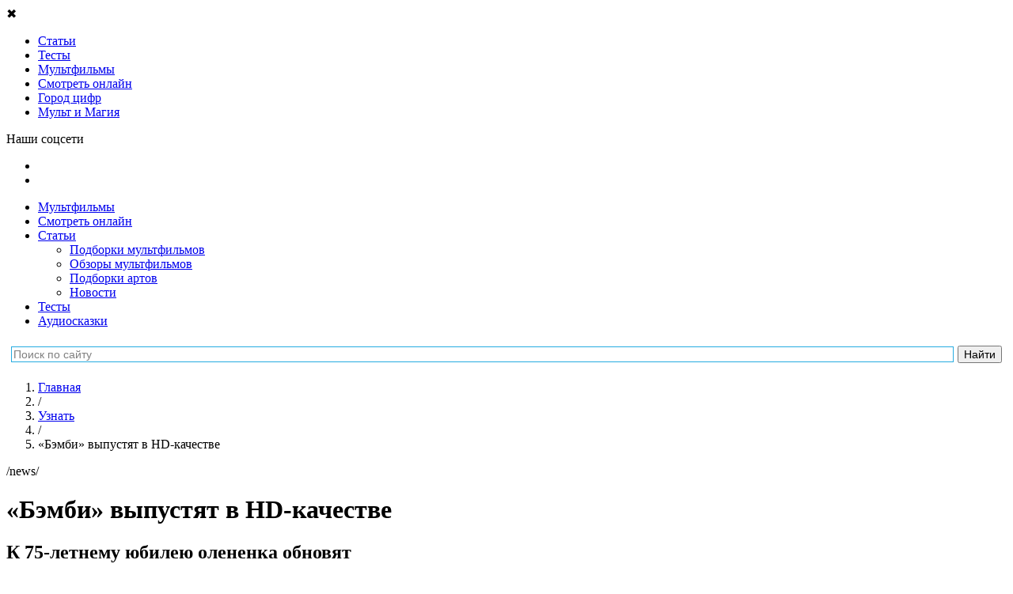

--- FILE ---
content_type: text/html; charset=UTF-8
request_url: https://tlum.ru/news/bembi-vypustat-v-hd-kacestve/
body_size: 11992
content:
<!DOCTYPE html>
<html lang="ru" prefix="og: http://ogp.me/ns#">
<head>
                                <meta charset="utf-8">
    <title>«Бэмби» выпустят в HD-качестве</title>
            <link rel="icon" href="/favicon.svg" type="image/svg">
    
        <meta name="yandex-verification" content="bbc15a54aafaaabf">
        <meta name="google-site-verification" content="DAgyWF6Rv6lKIDz0L9JaBlNN2BDGQZzmAXQzbwakkOI">         <meta name="mailru-verification" content="6a098ab2264b763a" />
        <meta name="robots" content="noyaca"/>
        <meta name="zen-verification" content="GBlvWrATNziRsAHbVB1Xx3g2RM1fGStF4hKnp3KiTbX5Diohzxldh6bmo2oXvi46" />

            <meta property="og:image" content="https://tlum.ru/uploads/6d684e8f40415f321301512defb65814056c2cd0627616a2f48d84fea3d01384.jpeg" id="og_image">

                    <link rel="canonical" href="https://tlum.ru/news/bembi-vypustat-v-hd-kacestve/">
    
        
            <meta name="description" content="К 75-летнему юбилею олененка обновят">
    
            <meta name="keywords" content="Бэмби">
    
    
    <!--[if IE]>-->
    <meta http-equiv="X-UA-Compatible" content="IE=edge" />
    <!--<![endif]-->

    <meta http-equiv="Content-Security-Policy" content="upgrade-insecure-requests">

                <meta property="og:type" content="article" />
    <meta property="og:title" content="«Бэмби» выпустят в HD-качестве" />
    <meta property="og:description" content="К 75-летнему юбилею олененка обновят" />
    <meta property="og:url" content="https://tlum.ru/news/bembi-vypustat-v-hd-kacestve/" />
    <meta property="og:site_name" content="Тлум.ру" />
    <meta property="og:locale" content="ru_RU" />
    <meta property="article:published_time" content="2017-05-16MSK11:25:14+0300" />
    <meta name="mediator_author" content="Kristina_Sytsko" />
            <meta name="mediator_theme" content="Кино и мультфильмы" />
            <meta name="mediator_theme" content="Новости" />
        <meta name="mediator_published_time" content="2017-05-16T11:24:52+0300" />
    <meta name="mediator" content="1225" />

    
                <link rel="stylesheet" href="/assets/website/css/pt-sans.css">
        <link rel="stylesheet" href="/assets/website/css/fontawesome-5.3.1.min.css">
    
    
                <link rel="stylesheet" async href="https://tlum.ru/assets/website/css/normalize.min.css">
<link rel="stylesheet" async href="https://tlum.ru/assets/website/css/common.css">
<link rel="stylesheet" async href="https://tlum.ru/assets/website/css/bootstrap/grid24.min.css">
<link rel="stylesheet" async href="https://tlum.ru/assets/website/css/layout.css">
<link rel="stylesheet" async href="https://tlum.ru/assets/website/css/breadcrumbs.css">
<link rel="stylesheet" async href="https://tlum.ru/assets/website/css/header.css">
<link rel="stylesheet" async href="https://tlum.ru/assets/website/css/v2/off_screen_nav_layout.css">
<link rel="stylesheet" async href="https://tlum.ru/assets/website/css/v2/homepage_common.css">
<link rel="stylesheet" async href="https://tlum.ru/assets/website/css/v2/animation_widget.css">
<link rel="stylesheet" async href="https://tlum.ru/assets/website/css/v2/menu_type.css">
<link rel="stylesheet" async href="https://tlum.ru/assets/website/css/v3/promoblock.css">
<link rel="stylesheet" async href="https://tlum.ru/assets/website/xcart/css/fonts.css">
<link rel="stylesheet" async href="https://tlum.ru/assets/website/xcart/css/home-head.css">
<link rel="stylesheet" async href="https://tlum.ru/assets/website/xcart/css/news_product.css">
<link rel="stylesheet" async href="https://tlum.ru/assets/website/xcart/css/product-card.css">
<link rel="stylesheet" async href="https://tlum.ru/assets/website/xcart/css/product-collections-card.css">
<link rel="stylesheet" async href="https://tlum.ru/assets/website/xcart/css/product-collections-img.css">
<link rel="stylesheet" async href="https://tlum.ru/assets/website/xcart/css/product-collections-items.css">
<link rel="stylesheet" async href="https://tlum.ru/assets/website/xcart/css/products-by-tags-widget.css">
<link rel="stylesheet" async href="https://tlum.ru/assets/website/xcart/css/showcase-widget-items.css">
<link rel="stylesheet" async href="https://tlum.ru/assets/website/xcart/css/showcase-widget-nav.css">
<link rel="stylesheet" async href="https://tlum.ru/assets/website/xcart/css/showcase-widget.css">

    
        <meta name="viewport" content="initial-scale=1,user-scalable=yes,width=device-width">

    <script>
    (function (w, d, url) {
        w.onerror = function (message, file, lineno) {
            var xhr = new XMLHttpRequest();
            xhr.open('POST', url);
            xhr.setRequestHeader('Content-Type', 'application/json;charset=UTF-8');
            xhr.send(JSON.stringify({
                message: message,
                context: {
                    file: file + ' line ' + lineno,
                    windowSize: w.innerWidth + ' x ' + w.innerHeight,
                    screenSize: w.screen.availWidth + ' x ' + w.screen.availHeight,
                    userAgent: w.navigator.userAgent,
                    url: d.location.href,
                },
            }));
        };
    }(window, document, '/api/v1/client-js-error/'));
</script>

    <script>
                window.FC = {};
    </script>

    
            <!-- Google Tag Manager -->
        <script>(function(w,d,s,l,i){w[l]=w[l]||[];w[l].push({'gtm.start':
                    new Date().getTime(),event:'gtm.js'});var f=d.getElementsByTagName(s)[0],
                j=d.createElement(s),dl=l!='dataLayer'?'&l='+l:'';j.async=true;j.src=
                'https://www.googletagmanager.com/gtm.js?id='+i+dl;f.parentNode.insertBefore(j,f);
            })(window,document,'script','dataLayer','GTM-K49VK3T');
        </script>
        <!-- End Google Tag Manager -->
    
    <script>
                                function gaTrackOutboundLink(url) {
            gaTlum('send', 'event', 'outbound', 'click', url, {transport: 'beacon'});
        }

        function gaTlum() {
            try {
                ga.apply(this, arguments);
            } catch (ex) {
                // ignore
            }
        }
    </script>

    
        <script src="https://yastatic.net/pcode/adfox/loader.js" crossorigin="anonymous"></script>

        <!--Рекомендательный виджет Яндекс-->
        <script async src="https://an.yandex.ru/system/widget.js"></script>

        <!-- 8787: Google AdSense -->
        <script async src="https://pagead2.googlesyndication.com/pagead/js/adsbygoogle.js"></script>

    </head>

<body class="js-body news-body regular-news-body">
            <main class="off-screen-nav__container js-off-screen-nav__container">
                <input id="off-screen-nav__trigger" type="checkbox" title="_" style="display: none;">

        <aside class="off-screen-nav__navigation">
            <div class="v2__left-aside__container">
    <div class="v2__left-aside__menu js-main-menu">
                <div class="v2__left-aside__close js-close-left-aside">&#10006;</div>

                        
                                    
                
<ul class="v2__left-aside__nav__container">
                        <li class="v2__left-aside__nav__item-box">
    <a href="/news/"
       target="_self"
       class="v2__left-aside__nav__item-link"
       rel="nofollow noopener noreferrer"
           >
        <span class="v2__left-aside__nav__item-icon"
              style="background-image: url('/assets/website/svg/v2/ico_know.svg'); "
        ></span>
        <span class="v2__left-aside__nav__item-text"
                      >
            Статьи
        </span>
    </a>
</li>
                                            <li class="v2__left-aside__nav__item-box">
    <a href="/tag/test/"
       target="_self"
       class="v2__left-aside__nav__item-link"
       rel="nofollow noopener noreferrer"
           >
        <span class="v2__left-aside__nav__item-icon"
              style="background-image: url('/assets/website/svg/v2/tests.svg'); background-size: 20px;"
        ></span>
        <span class="v2__left-aside__nav__item-text"
                      >
            Тесты
        </span>
    </a>
</li>
                                            <li class="v2__left-aside__nav__item-box">
    <a href="/multfilms/"
       target="_self"
       class="v2__left-aside__nav__item-link"
       rel="nofollow noopener noreferrer"
           >
        <span class="v2__left-aside__nav__item-icon"
              style="background-image: url('/assets/website/svg/v2/ico_see_mult.svg'); "
        ></span>
        <span class="v2__left-aside__nav__item-text"
                      >
            Мультфильмы
        </span>
    </a>
</li>
                                            <li class="v2__left-aside__nav__item-box">
    <a href="/watch-online/"
       target="_self"
       class="v2__left-aside__nav__item-link"
       rel="nofollow noopener noreferrer"
           >
        <span class="v2__left-aside__nav__item-icon"
              style="background-image: url('/assets/website/svg/v2/ico_see.svg'); "
        ></span>
        <span class="v2__left-aside__nav__item-text"
                      >
            Смотреть онлайн
        </span>
    </a>
</li>
                                            <li class="v2__left-aside__nav__item-box">
    <a href="https://audiobook.tlum.ru/gorod-tsifr/?utm_source=tlum&amp;utm_medium=sandwich-menu"
       target="_blank"
       class="v2__left-aside__nav__item-link"
       rel="nofollow noopener noreferrer"
           >
        <span class="v2__left-aside__nav__item-icon"
              style="background-image: url('/assets/website/svg/v2/audiotale.svg'); "
        ></span>
        <span class="v2__left-aside__nav__item-text"
                      >
            Город цифр
        </span>
    </a>
</li>
                                                                                        <li class="v2__left-aside__nav__item-box">
    <a href="https://mult-magic.ru/?utm_source=tlum&amp;utm_medium=sandwich-menu"
       target="_blank"
       class="v2__left-aside__nav__item-link"
       rel="nofollow noopener noreferrer"
           >
        <span class="v2__left-aside__nav__item-icon"
              style="background-image: url('/assets/website/svg/v2/icon_MiM.svg'); "
        ></span>
        <span class="v2__left-aside__nav__item-text"
                      >
            Мульт и Магия
        </span>
    </a>
</li>
                        </ul>

                <p class="v2__left-aside__social-header">Наши соцсети</p>
<ul class="v2__left-aside__social-container">
            <li class="v2__left-aside__social-item">
            <a rel="nofollow noopener noreferrer" href="https://vk.com/tlum_ru?utm_source=tlum-menu&amp;utm_medium=button-menu&amp;utm_campaign=smm" target="_blank" class="v2__left-aside__social-item-link">
                <span class="v2__left-aside__social-item-icon" style="background-image: url('/assets/website/svg/v2/ico_vk_white.svg');"></span>
            </a>
        </li>
            <li class="v2__left-aside__social-item">
            <a rel="nofollow noopener noreferrer" href="https://ok.ru/tlumru?utm_source=tlum-menu&amp;utm_medium=button-menu&amp;utm_campaign=smm" target="_blank" class="v2__left-aside__social-item-link">
                <span class="v2__left-aside__social-item-icon" style="background-image: url('/assets/website/svg/v2/ico_ok_white.svg');"></span>
            </a>
        </li>
    </ul>
    </div>
</div>
        </aside>

        <div class="off-screen-nav__site-wrap">
                                                                    <div class="ads-banner-header js-adblock-marker">
    <!-- Adfox. Params: {"pp":"g","ps":"cgly","p2":"fjje"}. Title: перетяжка --><div id="adfox_1606872808" class="adfox-banner__container"></div>
</div>
                                        <div class="js-adblock-top"></div>
                
                                <header class="v2__site-header v3__site-header">
    <div class="v2__site-header__left">
                <label for="off-screen-nav__trigger" class="v2__site-header__nav-trigger" title="Меню"></label>
        <div class="v2__site-header__tlum-block">
                        <a href="/" class="v2__site-header__tlum-logo" title="Главная"></a>
        </div>
    </div>
    <div class="v2__site-header__right v3__site-header__right">
                <div class="v2__site-header__right-row">
            <ul class="v3__site-header__nav">
    <li><a href="/multfilms/">Мультфильмы</a></li>
    <li><a href="/watch-online/">Смотреть онлайн</a></li>
    <li>
        <a href="/news/">Статьи</a>
        <ul class="v3__site-header__nav--nested">
            <li><a href="/tag/podborki-multfilmov/">Подборки мультфильмов</a></li>
            <li><a href="/tag/recenzia/">Обзоры мультфильмов</a></li>
            <li><a href="/tag/tvorcestvo/">Подборки артов</a></li>
            <li><a href="/tag/novosti/">Новости</a></li>
        </ul>
    </li>
    <li><a href="/tag/test/">Тесты</a></li>
    <li><a href="/audioskazki/">Аудиосказки</a></li>
    </ul>
        </div>
    </div>
    <div class="ya-site-form ya-site-form_inited_no yandex-search-form" data-bem="{&quot;action&quot;:&quot;http://tlum.ru/search&quot;,&quot;arrow&quot;:false,&quot;bg&quot;:&quot;#ffffff&quot;,&quot;fontsize&quot;:14,&quot;fg&quot;:&quot;#000000&quot;,&quot;language&quot;:&quot;ru&quot;,&quot;logo&quot;:&quot;rb&quot;,&quot;publicname&quot;:&quot;Поиск по tlum.ru&quot;,&quot;suggest&quot;:true,&quot;target&quot;:&quot;_self&quot;,&quot;tld&quot;:&quot;ru&quot;,&quot;type&quot;:2,&quot;usebigdictionary&quot;:false,&quot;searchid&quot;:2434351,&quot;input_fg&quot;:&quot;#000000&quot;,&quot;input_bg&quot;:&quot;#ffffff&quot;,&quot;input_fontStyle&quot;:&quot;normal&quot;,&quot;input_fontWeight&quot;:&quot;normal&quot;,&quot;input_placeholder&quot;:&quot;Поиск по сайту&quot;,&quot;input_placeholderColor&quot;:&quot;#808080&quot;,&quot;input_borderColor&quot;:&quot;#26ace1&quot;}"><form action="https://yandex.ru/search/site/" method="get" target="_self" accept-charset="utf-8"><input type="hidden" name="searchid" value="2434351"/><input type="hidden" name="l10n" value="ru"/><input type="hidden" name="reqenc" value=""/><input type="search" name="text" value=""/><input type="submit" value="Найти"/></form></div><style type="text/css">.ya-page_js_yes .ya-site-form_inited_no { display: none; }</style><script type="text/javascript">(function(w,d,c){var s=d.createElement('script'),h=d.getElementsByTagName('script')[0],e=d.documentElement;if((' '+e.className+' ').indexOf(' ya-page_js_yes ')===-1){e.className+=' ya-page_js_yes';}s.type='text/javascript';s.async=true;s.charset='utf-8';s.src=(d.location.protocol==='https:'?'https:':'http:')+'//site.yandex.net/v2.0/js/all.js';h.parentNode.insertBefore(s,h);(w[c]||(w[c]=[])).push(function(){Ya.Site.Form.init()})})(window,document,'yandex_site_callbacks');</script></header>


                <div class="main-content v2__site-main js-main-content">
                    <div class="main_wrapper clear js-main-wrapper">
                        
        
        <div id="bembi-vypustat-v-hd-kacestve" class="content_box">
        <main class="main">
                <ol class="breadcrumbs__container"
        itemscope
        itemtype="http://schema.org/BreadcrumbList"
    >
                                    
                    
        <li class="breadcrumbs__item"
        itemprop="itemListElement"
        itemscope
        itemtype="http://schema.org/ListItem"
    >
        <a class="breadcrumbs__link"
           href="/"
           title="Главная"
           itemprop="item"
        >
            <span itemprop="name">Главная</span>
        </a>
        <meta itemprop="position" content="1" />
    </li>
                                                                    <li class="breadcrumbs__item breadcrumbs__level-separator">/</li>
                
                    
        <li class="breadcrumbs__item"
        itemprop="itemListElement"
        itemscope
        itemtype="http://schema.org/ListItem"
    >
        <a class="breadcrumbs__link"
           href="/news/"
           title="Узнать"
           itemprop="item"
        >
            <span itemprop="name">Узнать</span>
        </a>
        <meta itemprop="position" content="2" />
    </li>
                                                                    <li class="breadcrumbs__item breadcrumbs__level-separator">/</li>
                
                    
        <li class="breadcrumbs__item">
        <span class="breadcrumbs__link active">«Бэмби» выпустят в HD-качестве</span>
    </li>
                        </ol>
                <div class="menu_type-link js-menu-type-link">/news/</div>
        
<div class="news-entry">

    <div class="article-title-container js-truncate">
        <h1 class="article-title">«Бэмби» выпустят в HD-качестве</h1>
    </div>

    <div class="article-preview-text-container">
        <h2 class="article-preview-text">К 75-летнему юбилею олененка обновят</h2>
    </div>

        <div class="clear social-btns-with-text">
        
    
<div class="social-btns-box">
    <div
        class="ya-share2 social-ya-share"
        data-services="vkontakte,odnoklassniki,whatsapp"
        data-image="https://tlum.ru/uploads/6d684e8f40415f321301512defb65814056c2cd0627616a2f48d84fea3d01384.jpeg"
        data-title="«Бэмби» выпустят в HD-качестве"
        data-description="К 75-летнему юбилею олененка обновят"
        data-url="https://tlum.ru/news/bembi-vypustat-v-hd-kacestve/">
    </div>
</div>
    </div>

    <div class="thumbnail" style="background-image: url('https://tlum.ru/uploads/6d684e8f40415f321301512defb65814056c2cd0627616a2f48d84fea3d01384.jpeg');">
        <img src="https://tlum.ru/uploads/6d684e8f40415f321301512defb65814056c2cd0627616a2f48d84fea3d01384.jpeg"
             alt=""
             style="visibility: hidden; opacity: 0;"
        >
    </div>

    
    <div class="full-description news-body">
        <div class="js-mediator-article nr-content-bembi-vypustat-v-hd-kacestve">
            <p>Классический диснеевский мультфильм <a href="/tag/bembi/" target="_blank">«Бэмби»</a> выпустят в&nbsp;HD и&nbsp;Blu-ray. К&nbsp;75-летию мультфильма Disney выпускает специальное DVD с&nbsp;обновленным мультфильмом, удаленными сценами, видео с&nbsp;процессом создания и&nbsp;многим другим.</p>
<p>Художник Пол Феликс создал проект по&nbsp;перерисовке классического мультфильма с&nbsp;анимацией Тира Вонга. Тир Вонг создал замечательный, акварельный стиль рисовки, который сейчас бережно перенесли в&nbsp;HD. Релиз DVD намечен на&nbsp;23&nbsp;мая.</p>
<p>Мультфильм «Бэмби» вышел в&nbsp;1942 году и&nbsp;стал одним из&nbsp;самых популярных мультфильмов студии «Disney», он&nbsp;трижды был номинирован на&nbsp;«Оскар», правда не&nbsp;получил ни&nbsp;одной награды. Сам Уолт Дисней называл его своим любимым проектом.</p>
<div id="adfox_165564074422238025"></div> 
<script>
    window.Ya.adfoxCode.create({
        ownerId: 248891,
        containerId: "adfox_165564074422238025",
        params: {
            pp: "g",        
            ps: "cgly",        
            p2: "gyrx",
            stick: true,
            stickTo: "bottom-right",
            stickyColorScheme: "light"
        }
    });
</script>
<p>«Бэмби»&nbsp;— это история о&nbsp;юном олененке, которому придется многое пережить прежде чем он&nbsp;займет место своего отца&nbsp;— Великого князя леса. </p>
<p>&nbsp;</p>
<p><strong>Интересное по&nbsp;теме:</strong><br><span style="color: #3366ff;"><strong><a style="color: #3366ff;" href="/news/nemo-ty-kuda-delsa/" target="_blank">Выбираем мультяшные имена для мальчиков и&nbsp;девочек<br></a><a style="color: #3366ff;" href="/news/5-istorij-kak-multfilmy-izmenili-sudby-ludej/" target="_blank">5 историй, как мультфильмы изменили судьбы людей</a></strong></span></p>
        </div>

                <div id="adfox_1448993611"></div>
<script>
    window.Ya.adfoxCode.create({
        ownerId: 248891,
        containerId: 'adfox_1448993611',
        params: {
            pp: 'h',
            ps: 'cgly',
            p2: 'hakl'
        }
    });
</script>
        <div>
            <span>Дата публикации:
                <span class="js-timestamp"
                    data-timestamp="1494923092"
                    data-format="DD.MM.YYYY">
                </span>
            </span>
        </div>

                    <span>Источник: <a rel="nofollow noopener noreferrer" target="_blank"
                href="http://Tlum.Ru">
                                Tlum.Ru
            </a>
            </span>
            </div>

    
        <div class="clear social-btns-with-text">
        
    
<div class="social-btns-box">
    <div
        class="ya-share2 social-ya-share"
        data-services="vkontakte,odnoklassniki,whatsapp"
        data-image="https://tlum.ru/uploads/6d684e8f40415f321301512defb65814056c2cd0627616a2f48d84fea3d01384.jpeg"
        data-title="«Бэмби» выпустят в HD-качестве"
        data-description="К 75-летнему юбилею олененка обновят"
        data-url="https://tlum.ru/news/bembi-vypustat-v-hd-kacestve/">
    </div>
</div>
    </div>
        <div class="v2__tags-container">
                    <div class="v2__tags-title">
                Рубрика:
            </div>
            <div class="v2__tags-items">
                                    <a href="/news/section/smotret/" class="v2__tags-item">Кино и мультфильмы</a>
                                    <a href="/news/section/novosti/" class="v2__tags-item">Новости</a>
                            </div>
                            <div class="v2__tags-title">
                Теги:
            </div>
            <div class="v2__tags-items">
                                                                                                    <a href="/multfilms/117-bembi/" class="v2__tags-item">Бэмби</a>
                                                </div>
            </div>
</div>

<div class="tlum-tests__news-container">
            
    </div>
    
            <script class="js-mediator-script">
            !function(e){function t(t,n){if(!(n in e)){for(var r,a=e.document,i=a.scripts,o=i.length;o--;)if(-1!==i[o].src.indexOf(t)){r=i[o];break}if(!r){r=a.createElement("script"),r.type="text/javascript",r.async=!0,r.defer=!0,r.src=t,r.charset="UTF-8";var d=function(){var e=a.getElementsByTagName("script")[0];e.parentNode.insertBefore(r,e)};"[object Opera]"==e.opera?a.addEventListener?a.addEventListener("DOMContentLoaded",d,!1):e.attachEvent("onload",d):d()}}}t("//mediator.mail.ru/script/2820790/","_mediator")}(window);
            </script>
        

        <!-- Adfox. Params: {"pp":"h","ps":"cgly","p2":"fjje"}. Title: перетяжка --><div id="adfox_1625851705" class="banner-container"></div>
    <div class="js-news-loading news-loading-container" style="display: none;">
        Следующая статья&nbsp;
        <img alt="..." width="10" height="10" class="hidden" src='/assets/website/images/news-preloader/dot1-red.svg' />
        <img alt="..." width="10" height="10" class="hidden" src='/assets/website/images/news-preloader/dot2-yellow.svg' />
        <img alt="..." width="10" height="10" class="hidden" src='/assets/website/images/news-preloader/dot3-green.svg' />
        <img alt="..." width="10" height="10" class="hidden" src='/assets/website/images/news-preloader/dot4-blue.svg' />
    </div>
        </main>
    </div>

    
                        </div>
                </div>

                                <footer class="v2__site-footer">
                    <div class="footer">
    <div class="footer__content-box">
        <ul class="footer__menu-box">
            <li class="footer__menu-item-box">
                <a class="footer-link footer__menu-item-link" href="/feedback/" title="Обратная связь">
                    Обратная связь
                </a>
            </li>

                        
            
                <li class="footer__menu-item-box">
        <a class="footer-link footer__menu-item-link" href="/info/rules/"
            title="Правила пользования"
        >
            Правила пользования
        </a>
    </li>

                <li class="footer__menu-item-box">
        <a class="footer-link footer__menu-item-link" href="/info/about/"
            title="О нас"
        >
            О нас
        </a>
    </li>

        </ul>
        <ul class="footer__menu-links">
                            <li class="footer__menu-link-box">
                    <a class="footer__menu-link-link footer-link" href="/multfilms/3-arkadij-parovozov-spesit-na-pomos/video/">Аркадий паровозов</a>
                </li>
                            <li class="footer__menu-link-box">
                    <a class="footer__menu-link-link footer-link" href="/multfilms/2-bumazki/video/">Бумажки</a>
                </li>
                            <li class="footer__menu-link-box">
                    <a class="footer__menu-link-link footer-link" href="/multfilms/1-mi-mi-miski/video/">Ми-ми-мишки</a>
                </li>
                            <li class="footer__menu-link-box">
                    <a class="footer__menu-link-link footer-link" href="/multfilms/4-volsebnyj-fonar/video/">Волшебный фонарь</a>
                </li>
                            <li class="footer__menu-link-box">
                    <a class="footer__menu-link-link footer-link" href="/multfilms/12-leo-i-tig/video/">Лео и Тиг</a>
                </li>
                            <li class="footer__menu-link-box">
                    <a class="footer__menu-link-link footer-link" href="/multfilms/5-skazocnyj-patrul/video/">Сказочный патруль</a>
                </li>
                    </ul>
        <div class="footer__bottom">
            <p class="footer__copyright">
                &copy;&nbsp;2026 Акционерное общество &laquo;Цифровое Телевидение&raquo; / АО &laquo;ЦТВ&raquo;. Все права на&nbsp;любые материалы, опубликованные на&nbsp;сайте, защищены в&nbsp;соответствии с&nbsp;российским и&nbsp;международным законодательством об&nbsp;интеллектуальной собственности. Любое использование текстовых, фото, аудио и&nbsp;видеоматериалов возможно только с&nbsp;указанием активной гиперссылки на&nbsp;www.tlum.ru. По&nbsp;вопросам размещения на&nbsp;сайте событий и&nbsp;рекламы&nbsp;&mdash; пишите <a href="/feedback/" class="footer-link" title="Обратная связь">тут</a>. 0+.
 <br />Адрес места нахождения: 125&thinsp;167, г.&nbsp;Москва, Ленинградский пр-т, 37 А, корп. 4, этаж 10, помещение XXII, комната 1.
 <br />Адресе электронной почты для обращений&nbsp;&mdash; <a rel="nofollow noopener noreferrer" target="_blank" href="mailto:law@tlum.ru">law@tlum.ru</a>
 <br /><a rel="nofollow noopener noreferrer" href="http://rambler.ru/" target="_blank" class="rambler__footer-link">Партнер Рамблера</a>
 <br /><a rel="nofollow noopener noreferrer" href="https://tlum.ru/privacy/" target="_blank">Политика оператора в&nbsp;отношении обработки персональных данных</a>            </p>
            <div class="footer__counters-container-logo">
                <p class="footer__counters-container">
                                                        <div id="top100_widget"></div>
                </p>
            </div>
        </div>
    </div>
</div>
                </footer>
                    </div>
    </main>

                <link rel="stylesheet" async href="https://tlum.ru/assets/website/css/yandex_search.css">
<link rel="stylesheet" async href="https://tlum.ru/assets/website/css/cookies.css">
<link rel="stylesheet" async href="https://tlum.ru/assets/website/css/slick.css">
<link rel="stylesheet" async href="https://tlum.ru/assets/website/css/inline_fix.css">
<link rel="stylesheet" async href="https://tlum.ru/assets/website/css/form.css">
<link rel="stylesheet" async href="https://tlum.ru/assets/website/css/buttons.css">
<link rel="stylesheet" async href="https://tlum.ru/assets/website/css/input-text.css">
<link rel="stylesheet" async href="https://tlum.ru/assets/website/css/input-select.css">
<link rel="stylesheet" async href="https://tlum.ru/assets/website/css/main-menu.css">
<link rel="stylesheet" async href="https://tlum.ru/assets/website/css/modal.css">
<link rel="stylesheet" async href="https://tlum.ru/assets/website/css/confirm.css">
<link rel="stylesheet" async href="https://tlum.ru/assets/website/css/news/news-right-column.css">
<link rel="stylesheet" async href="https://tlum.ru/assets/website/css/thumbnail.css">
<link rel="stylesheet" async href="https://tlum.ru/assets/website/css/promoblock.css">
<link rel="stylesheet" async href="https://tlum.ru/assets/website/css/event/event-teaser.css">
<link rel="stylesheet" async href="https://tlum.ru/assets/website/css/news/news-entry.css">
<link rel="stylesheet" async href="https://tlum.ru/assets/website/css/promo_page_main.min.css">
<link rel="stylesheet" async href="https://tlum.ru/assets/website/css/social.css">
<link rel="stylesheet" async href="https://tlum.ru/assets/website/css/footer.css">
<link rel="stylesheet" async href="https://tlum.ru/assets/website/css/headers.css">
<link rel="stylesheet" async href="https://tlum.ru/assets/website/css/ads.css">
<link rel="stylesheet" async href="https://tlum.ru/assets/website/css/info_fox.css">
<link rel="stylesheet" async href="https://tlum.ru/assets/website/css/checkbox.css">
<link rel="stylesheet" async href="https://tlum.ru/assets/website/css/error.css">
<link rel="stylesheet" async href="https://tlum.ru/assets/website/css/full-description.css">
<link rel="stylesheet" async href="https://tlum.ru/assets/website/css/tags.css">
<link rel="stylesheet" async href="https://tlum.ru/assets/website/css/show-more.css">
<link rel="stylesheet" async href="https://tlum.ru/assets/website/css/v2/products_latest_widget.css">
<link rel="stylesheet" async href="https://tlum.ru/assets/website/css/product/card_item.css">
<link rel="stylesheet" async href="https://tlum.ru/assets/website/css/product/card_list.css">
<link rel="stylesheet" async href="https://tlum.ru/assets/website/css/news/news.css">
<link rel="stylesheet" async href="https://tlum.ru/assets/website/css/news/news-list-selector.css">
<link rel="stylesheet" async href="https://tlum.ru/assets/website/css/product/card_view.css">
<link rel="stylesheet" async href="https://tlum.ru/assets/website/css/feedback.css">
<link rel="stylesheet" async href="https://tlum.ru/assets/website/css/context-search.css">
<link rel="stylesheet" async href="https://tlum.ru/assets/website/css/product/what-to-give-block.css">
<link rel="stylesheet" async href="https://tlum.ru/assets/website/css/product/product-search.css">
<link rel="stylesheet" async href="https://tlum.ru/assets/website/css/product/product-tab.css">
<link rel="stylesheet" async href="https://tlum.ru/assets/website/css/product/baby-shop-block.css">
<link rel="stylesheet" async href="https://tlum.ru/assets/website/css/api-loading.css">
<link rel="stylesheet" async href="https://tlum.ru/assets/website/css/product/pagination.css">
<link rel="stylesheet" async href="https://tlum.ru/assets/website/css/tlum_vote_display.css">
<link rel="stylesheet" async href="https://tlum.ru/assets/website/css/tlum_vote_hack.css">
<link rel="stylesheet" async href="https://tlum.ru/assets/website/css/download-to-device.css">
<link rel="stylesheet" async href="https://tlum.ru/assets/vendor/unitegallery/css/unite-gallery.css">
<link rel="stylesheet" async href="https://tlum.ru/assets/vendor/unitegallery/themes/default/ug-theme-default.css">
<link rel="stylesheet" async href="https://tlum.ru/assets/vendor/nanogallery2/nanogallery2.min.css">
<link rel="stylesheet" async href="https://tlum.ru/assets/website/css/video/watch-online.css">
<link rel="stylesheet" async href="https://tlum.ru/assets/website/css/video/playlist.css">
<link rel="stylesheet" async href="https://tlum.ru/assets/website/css/video/playlists.css">
<link rel="stylesheet" async href="https://tlum.ru/assets/website/css/video/video-paginator.css">
<link rel="stylesheet" async href="https://tlum.ru/assets/website/css/video/video-teaser.css">
<link rel="stylesheet" async href="https://tlum.ru/assets/website/css/video/video-teaser-large.css">
<link rel="stylesheet" async href="https://tlum.ru/assets/website/css/video/video.css">
<link rel="stylesheet" async href="https://tlum.ru/assets/website/css/video/watch-tabs.css">
<link rel="stylesheet" async href="https://tlum.ru/assets/website/css/video/playlist-catalog.css">
<link rel="stylesheet" async href="https://tlum.ru/assets/website/css/animation.css">
<link rel="stylesheet" async href="https://tlum.ru/assets/website/css/animation/animation-main.css">
<link rel="stylesheet" async href="https://tlum.ru/assets/website/css/animation/social.css">
<link rel="stylesheet" async href="https://tlum.ru/assets/website/css/tag/tag.css">
<link rel="stylesheet" async href="https://tlum.ru/assets/website/css/v2/clearfix.css">
<link rel="stylesheet" async href="https://tlum.ru/assets/website/css/v2/left_aside.css">
<link rel="stylesheet" async href="https://tlum.ru/assets/website/css/v2/left_aside_nav.css">
<link rel="stylesheet" async href="https://tlum.ru/assets/website/css/v2/left_aside_search.css">
<link rel="stylesheet" async href="https://tlum.ru/assets/website/css/v2/left_aside_user_panel.css">
<link rel="stylesheet" async href="https://tlum.ru/assets/website/css/v2/left_aside_social.css">
<link rel="stylesheet" async href="https://tlum.ru/assets/website/css/v2/homepage_block.css">
<link rel="stylesheet" async href="https://tlum.ru/assets/website/css/v2/news_latest_widget.css">
<link rel="stylesheet" async href="https://tlum.ru/assets/website/css/v2/watch_block.css">
<link rel="stylesheet" async href="https://tlum.ru/assets/website/css/promo/style.css">
<link rel="stylesheet" async href="https://tlum.ru/assets/website/css/v3/pickmeup.css">
<link rel="stylesheet" async href="https://tlum.ru/assets/website/css/v3/ticketspromo.css">
<link rel="stylesheet" async href="https://tlum.ru/assets/website/css/v3/v3_vote.css">
<link rel="stylesheet" async href="https://tlum.ru/assets/website/css/v3/promo_project.css">
<link rel="stylesheet" async href="https://tlum.ru/assets/website/css/coupon/style.css">
<link rel="stylesheet" async href="https://tlum.ru/assets/website/css/products-page/main.min.css">
<link rel="stylesheet" async href="https://tlum.ru/assets/website/css/products-page/products_available_hack.css">
<link rel="stylesheet" async href="https://tlum.ru/assets/website/css/v2/search.css">
<link rel="stylesheet" async href="https://tlum.ru/assets/website/css/page-shop/style.css">
<link rel="stylesheet" async href="https://tlum.ru/assets/website/cartoons/css/card-list-widget.css">
<link rel="stylesheet" async href="https://tlum.ru/assets/website/cartoons/css/card-widget.css">
<link rel="stylesheet" async href="https://tlum.ru/assets/website/cartoons/css/catalog-links-widget.css">
<link rel="stylesheet" async href="https://tlum.ru/assets/website/cartoons/css/catalog-page.css">
<link rel="stylesheet" async href="https://tlum.ru/assets/website/cartoons/css/catalog-widget.css">
<link rel="stylesheet" async href="https://tlum.ru/assets/website/cartoons/css/club-events-widget.css">
<link rel="stylesheet" async href="https://tlum.ru/assets/website/cartoons/css/details-video-widget.css">
<link rel="stylesheet" async href="https://tlum.ru/assets/website/cartoons/css/details-widget.css">
<link rel="stylesheet" async href="https://tlum.ru/assets/website/cartoons/css/news-widget.css">
<link rel="stylesheet" async href="https://tlum.ru/assets/website/cartoons/css/overview-page.css">
<link rel="stylesheet" async href="https://tlum.ru/assets/website/cartoons/css/shared.css">
<link rel="stylesheet" async href="https://tlum.ru/assets/website/cartoons/css/text-list-widget.css">
<link rel="stylesheet" async href="https://tlum.ru/assets/website/cartoons/css/watch-online-widget.css">
<link rel="stylesheet" async href="https://tlum.ru/assets/website/v4/css/app-header-layout.css">
<link rel="stylesheet" async href="https://tlum.ru/assets/website/v4/css/app-header-logo.css">
<link rel="stylesheet" async href="https://tlum.ru/assets/website/v4/css/app-header-menu.css">
<link rel="stylesheet" async href="https://tlum.ru/assets/website/v4/css/app-header-nav.css">
<link rel="stylesheet" async href="https://tlum.ru/assets/website/v4/css/app-header-search.css">
<link rel="stylesheet" async href="https://tlum.ru/assets/website/css/web-push.css">
<link rel="stylesheet" async href="https://tlum.ru/assets/website/intersection/css/main.css">
<link rel="stylesheet" async href="https://tlum.ru/assets/website/intersection/css/news.css">
<link rel="stylesheet" async href="https://tlum.ru/assets/website/intersection/css/list.css">
<link rel="stylesheet" async href="https://tlum.ru/assets/website/intersection/css/modal.css">
<link rel="stylesheet" async href="https://tlum.ru/assets/website/intersection/css/video_page.css">
<link rel="stylesheet" async href="https://tlum.ru/assets/website/css/tickets/modals.css">
<link rel="stylesheet" async href="https://tlum.ru/assets/website/css/tickets/ticket-item.css">
<link rel="stylesheet" async href="https://tlum.ru/assets/website/css/tickets/ticket-list.css">

    
                <script>
    const WEBSITE_NEWS_LIST = 'https://tlum.ru/api/v1/website/news/';
    const WEBSITE_TICKETS_LIST = 'https://tlum.ru/api/v1/website/tickets/';
    const API_CONTEXT_SEARCH = 'https://tlum.ru/api/v1/search/';
</script>

<script src="https://tlum.ru/assets/vendor/jquery/dist/jquery.min.js"></script>
<script src="https://tlum.ru/assets/vendor/jqueryui/jquery-ui.min.js"></script>
<script src="https://tlum.ru/assets/vendor/jQuery.dotdotdot/src/jquery.dotdotdot.min.js"></script>
<script src="https://tlum.ru/assets/vendor/js-cookie/src/js.cookie.js"></script>
<script src="https://tlum.ru/assets/vendor/underscore/underscore-min.js"></script>
<script src="https://tlum.ru/assets/vendor/moment/min/moment.min.js"></script>
<script src="https://tlum.ru/assets/vendor/moment/locale/ru.js"></script>
<script src="https://tlum.ru/assets/vendor/domurl/url.min.js"></script>
<script src="https://tlum.ru/assets/vendor/hammerjs/hammer.js"></script>
<script src="https://tlum.ru/assets/vendor/clipboard/dist/clipboard.js"></script>
<script src="https://tlum.ru/assets/vendor/slick-carousel/slick/slick.min.js"></script>

<script src="https://tlum.ru/assets/website/js/intersection-observer.js"></script>
<script src="https://tlum.ru/assets/website/js/cookies.js"></script>
<script src="https://tlum.ru/assets/website/js/FC.ImageIntersection.js"></script>
<script src="https://tlum.ru/assets/website/js/PHPCookies.js"></script>
<script src="https://tlum.ru/assets/admin/datetime/timestamp.js"></script>
<script src="https://tlum.ru/assets/website/js/FC.clearCache.js"></script>
<script src="https://tlum.ru/assets/website/js/FC.LocalStorage.js"></script>
<script src="https://tlum.ru/assets/website/js/FC.Utils.js"></script>
<script src="https://tlum.ru/assets/website/js/FC.Ads.js"></script>
<script src="https://tlum.ru/assets/website/js/FC.ApiLoading.js"></script>
<script src="https://tlum.ru/assets/website/js/FC.ApiQuery.js"></script>
<script src="https://tlum.ru/assets/website/js/truncate_text.js"></script>
<script src="https://tlum.ru/assets/website/js/FC.Timestamp.js"></script>
<script src="https://tlum.ru/assets/website/js/FC.resizeVideo.js"></script>
<script src="https://tlum.ru/assets/website/js/FC.MoreLinksButton.js"></script>
<script src="https://tlum.ru/assets/website/js/FC.ModalBase.js"></script>
<script src="https://tlum.ru/assets/website/js/FC.ModalConfirm.js"></script>
<script src="https://tlum.ru/assets/website/js/fixed_menu.js"></script>
<script src="https://tlum.ru/assets/website/js/FC.Menu.js"></script>
<script src="https://tlum.ru/assets/website/js/captcha.js"></script>
<script src="https://tlum.ru/assets/website/js/menu_type.js"></script>
<script src="https://tlum.ru/assets/website/js/resize.js"></script>
<script src="https://tlum.ru/assets/website/js/product/list.js"></script>
<script src="https://tlum.ru/assets/website/js/product/pagination.js"></script>
<script src="https://tlum.ru/assets/website/js/product/form.js"></script>
<script src="https://tlum.ru/assets/website/js/feedback_form.js"></script>
<script src="https://tlum.ru/assets/website/js/context-search.js"></script>
<script src="https://tlum.ru/assets/website/js/context-search-paginated-list.js"></script>
<script src="https://tlum.ru/assets/website/js/news/NewsList.js"></script>
<script src="https://tlum.ru/assets/website/js/news/NewsListParams.js"></script>
<script src="https://tlum.ru/assets/website/js/news/NewsListTypeSelector.js"></script>
<script src="https://tlum.ru/assets/website/js/news/news_list_create.js"></script>
<script src="https://tlum.ru/assets/vote/script.min.js"></script>
<script src="https://tlum.ru/assets/website/js/animation/slider_widjet.js"></script>
<script src="https://tlum.ru/assets/website/js/animation/find_type_widget.js"></script>
<script src="https://tlum.ru/assets/website/js/v2/site_nav_swipe_trigger.js"></script>
<script src="https://tlum.ru/assets/website/js/v2/site_header_nav_trigger.js"></script>
<script src="https://tlum.ru/assets/website/js/v2/site_nav_hover_fix.js"></script>
<script src="https://tlum.ru/assets/website/js/fixed_menu.js"></script>
<script src="https://tlum.ru/assets/website/js/videos/script.js"></script>
<script src="https://tlum.ru/assets/website/js/videos/api.js"></script>
<script src="https://tlum.ru/assets/website/js/videos/catalog.js"></script>
<script src="https://tlum.ru/assets/website/js/videos/find_playlist_widget.js"></script>
<script src="https://tlum.ru/assets/website/js/v3/jscrollpane.js"></script>
<script src="https://tlum.ru/assets/website/js/v3/checker.js"></script>
<script src="https://tlum.ru/assets/website/js/v3/min/pickmeup.min.js"></script>
<script src="https://tlum.ru/assets/website/js/v3/script.js"></script>
<script src="https://tlum.ru/assets/website/js/ads/script.js"></script>
<script src="https://tlum.ru/assets/website/js/ads/info_fox.js"></script>
<script src="https://tlum.ru/assets/website/cartoons/js/cartoon-rating.js"></script>
<script src="https://tlum.ru/assets/website/cartoons/js/cartoons-catalog.js"></script>
<script src="https://tlum.ru/assets/website/js/tickets/tickets_list_create.js"></script>
<script src="https://tlum.ru/assets/website/xcart/js/xcart-showcase.js"></script>
<script src="https://tlum.ru/assets/vendor/unitegallery/js/unitegallery.min.js"></script>
<script src="https://tlum.ru/assets/vendor/unitegallery/themes/tiles/ug-theme-tiles.js"></script>
<script src="https://tlum.ru/assets/vendor/unitegallery/init-gallery.js"></script>
<script src="https://tlum.ru/assets/vendor/nanogallery2/nanogallery2.min.js"></script>
<script src="https://tlum.ru/assets/vendor/nanogallery2/init-gallery.js"></script>
<script src="https://tlum.ru/assets/website/js/fixed_header.js"></script>
<script src="https://tlum.ru/assets/vendor/jquery-visible/jquery.visible.min.js"></script>


<!-- Yandex Share Button -->
<script src="https://yastatic.net/share2/share.js" async="async"></script>
<script src="/assets/website/js/news/news_product.js"></script>
<script src="/assets/website/intersection/js/script.js"></script>
<script src="/assets/website/js/custom-page/script.js"></script>
<script src="/assets/website/js/custom-page/custom-page-intersection.js"></script>
<script>

</script>

            

    <script src="/assets/website/js/news/news_get_new_page.js"></script>
    <script src="/assets/website/js/news/init_banner.js"></script>

                        <!-- Adfox Start -->

            <style>
                .adfox-banner__container {
                    width: 100%;
                    margin: 0 auto !important;
                }

                .adfox-banner__container > * {
                    margin: 0 auto !important;
                }

                .adfox-banner__container img {
                    margin: 0 auto !important;
                }                
            </style>
        

           <script>
                (function () {
                    try {
                        window.Ya.adfoxCode.create(
                            JSON.parse('{"ownerId":248891,"containerId":"adfox_1606872808","params":{"pp":"g","ps":"cgly","p2":"fjje"}}')
                        );
                    } catch (e) {
                        console.log('Failed to load banner adfox_1606872808.', e);
                    }
                }());
            </script>
        
<!-- Adfox End -->
        
                    <!--AdFox START-->
<!--0plusmedia-->
<!--Площадка: Tlum.ru -->
<!--Тип баннера: Брендирование-->
<!--Расположение: <верх страницы>-->
<div id="adfox_1484211448909519"></div>
<script>
    window.Ya.adfoxCode.create({
        ownerId: 248891,
        containerId: 'adfox_1484211448909519',
        params: {
            pp: 'g',
            ps: 'cgly',
            p2: 'fjop'
        }
    });
</script>
            
                <div class="body__counters-container">
            



        </div>
    
                                                <div id="probtn_content1">
            <div id="probtn_additional_params" style="display: none; width: 0px; height: 0px;" style="display: none;">{"domain": "tlum.ru_web.app", "HideInFrame":"false","CookieEnabled":true, "useGuidIframe":true}</div>
            </div>
            <script src="https://cdn.viewst.com/probtn_double_loader_with_params_concat.js"></script>
            
                                <div id="adfox_16177929613957964" class="adfox-banner__container"></div>
<script>
    window.Ya.adfoxCode.create({
        ownerId: 248891,
        containerId: 'adfox_16177929613957964',
        params: {
            pp: 'i',
            ps: 'cgly',
            p2: 'fjje'
        }
    });
</script>
            
        <div class="cookie-notice js-cookie-notice" id="cookieBar" style="display: none;">
        <div class="notice__container">
            <p class="notice__title">
                <img src="/assets/website/images/cook.png" alt="..." />
                <span>Мы используем cookie-файлы</span>
            </p>
            <p class="notice__content">
                АО «ЦТВ» использует cookie-файлы для улучшения работы и пользования данного сайта. Более подробную информацию о Политике АО «ЦТВ» по работе с cookie-файлами можно найти <a rel="nofollow noopener noreferrer" href="https://tlum.ru/cookies/" target="_blank">здесь</a>, о Политике АО «ЦТВ» в отношении обработки персональных данных можно узнать <a rel="nofollow noopener noreferrer" href="https://tlum.ru/privacy/" target="_blank">здесь</a>. Продолжая пользоваться данным сайтом, Вы подтверждаете, что были проинформированы об использовании cookie-файлов сайтом и даете согласие на обработку cookie-файлов. Вы можете отключить cookie-файлы в настройках Вашего браузера.
            </p>
        </div>
        <button class="notice__confirm js-cookie-notice-btn">Согласен</button>
    </div>

            <!-- Google Tag Manager (noscript) -->
        <noscript>
            <iframe src="https://www.googletagmanager.com/ns.html?id=GTM-K49VK3T" height="0" width="0" style="display:none;visibility:hidden"></iframe>
        </noscript>
        <!-- End Google Tag Manager (noscript) -->
    
</body>

</html>


--- FILE ---
content_type: text/plain
request_url: https://www.google-analytics.com/j/collect?v=1&_v=j102&a=2022615412&t=pageview&_s=1&dl=https%3A%2F%2Ftlum.ru%2Fnews%2Fbembi-vypustat-v-hd-kacestve%2F&ul=en-us%40posix&dt=%C2%AB%D0%91%D1%8D%D0%BC%D0%B1%D0%B8%C2%BB%20%D0%B2%D1%8B%D0%BF%D1%83%D1%81%D1%82%D1%8F%D1%82%20%D0%B2%20HD-%D0%BA%D0%B0%D1%87%D0%B5%D1%81%D1%82%D0%B2%D0%B5&sr=1280x720&vp=1280x720&_u=YEBAAEABAAAAACAAI~&jid=701104296&gjid=1981255758&cid=1327587834.1767528516&tid=UA-66026137-3&_gid=218256401.1767528516&_r=1&_slc=1&gtm=45He5ca1n81K49VK3Tv812401256za200zd812401256&gcd=13l3l3l3l1l1&dma=0&tag_exp=103116026~103200004~104527906~104528501~104684208~104684211~105391252~115583767~115938466~115938469~116184927~116184929~116251938~116251940&z=415674826
body_size: -448
content:
2,cG-LVEVRLXZHV